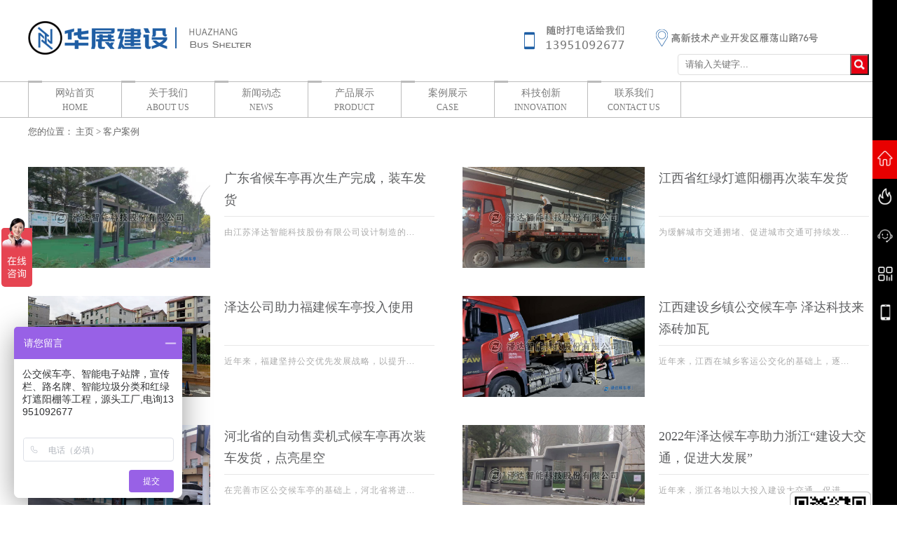

--- FILE ---
content_type: text/html; charset=utf-8
request_url: http://www.zdhct.com/index.php?m=home&c=Lists&a=index&tid=30&page=2
body_size: 6458
content:
<!DOCTYPE html>
<html>
<head>
<meta http-equiv="Content-Type" content="text/html; charset=utf-8" />
<meta http-equiv="X-UA-Compatible" content="IE=edge">
<meta name="viewport" content="width=device-width, initial-scale=1.0, minimum-scale=1.0, maximum-scale=1.0, user-scalable=no" />
<title>客户案例_第2页_江苏华展建设有限公司</title>
<meta name="description" content="" />
<meta name="keywords" content="" />
<link href="" rel="shortcut icon" type="image/x-icon" />
<link href="/skin/css/styles.css" rel="stylesheet" type="text/css" />
<script type="text/javascript" src="/skin/js/jquery.js"></script>
<script type="text/javascript" src="/skin/js/slides.js"></script>
</head>
<body>
<script>
var _hmt = _hmt || [];
(function() {
  var hm = document.createElement("script");
  hm.src = "https://hm.baidu.com/hm.js?4bd9526d52a33029c05337bb11a6f2b1";
  var s = document.getElementsByTagName("script")[0]; 
  s.parentNode.insertBefore(hm, s);
})();
</script>
<div class="indexlogo"><img src="/skin/images/indexlogo.png" /></div>
<div class="clear"></div>
<div class="cen center">
  <div class="fr search_main">
                  <form method="get" action="/index.php?m=home&c=Search&a=lists" onsubmit="return searchForm();">
          <input type="text" class="stxt"  name="keywords" id="infoname"  placeholder="请输入关键字...">
          <button type="submit" class="sbtn"></button>
        <input type="hidden" name="m" value="home" /><input type="hidden" name="c" value="Search" /><input type="hidden" name="a" value="lists" /><input type="hidden" name="method" value="1" />          </form>
                </div>
</div>
<div class="clear"></div>
<div class="indexnav" id="indexnav">
  <ul class="cen dh">
    <li><a class="cur" href="/" target="_blank">网站首页<p>home</p></a></li>
    <li><a href="/index.php?m=home&c=Lists&a=index&tid=1" target="_blank">关于我们<p>about us</p></a></li>
    <li><a href="/index.php?m=home&c=Lists&a=index&tid=7" target="_blank">新闻动态<p>News</p></a>
      <ul>
                <li><a href="/index.php?m=home&c=Lists&a=index&tid=8" target="_blank">新闻中心</a></li>
                <li><a href="/index.php?m=home&c=Lists&a=index&tid=9" target="_blank">行业资讯</a></li>
                <li><a href="/index.php?m=home&c=Lists&a=index&tid=10" target="_blank">视频中心</a></li>
              </ul>
    </li>
    <li><a href="/index.php?m=home&c=Lists&a=index&tid=11" target="_blank">产品展示<p>Product</p></a>
     <ul>
               <li><a href="/index.php?m=home&c=Lists&a=index&tid=12" target="_blank">候车亭系列</a></li>
                <li><a href="/index.php?m=home&c=Lists&a=index&tid=16" target="_blank">智能电子站牌</a></li>
                <li><a href="/index.php?m=home&c=Lists&a=index&tid=36" target="_blank">遮阳挡雨棚系列</a></li>
                <li><a href="/index.php?m=home&c=Lists&a=index&tid=13" target="_blank">宣传栏系列</a></li>
                <li><a href="/index.php?m=home&c=Lists&a=index&tid=14" target="_blank">路名牌系列</a></li>
                <li><a href="/index.php?m=home&c=Lists&a=index&tid=15" target="_blank">垃圾分类亭</a></li>
                <li><a href="/index.php?m=home&c=Lists&a=index&tid=40" target="_blank">移动板房</a></li>
             </ul>
   </li>
   <li><a href="/index.php?m=home&c=Lists&a=index&tid=30" target="_blank">案例展示<p>case</p></a></li>
   <!--<li><a href="/index.php?m=home&c=Lists&a=index&tid=3" target="_blank">荣誉资质<p>honor</p></a></li>-->
   <li><a href="/index.php?m=home&c=Lists&a=index&tid=29" target="_blank">科技创新<p>innovation</p></a></li>
   <li><a href="/index.php?m=home&c=Lists&a=index&tid=34" target="_blank">联系我们<p>Contact us</p></a></li>
 </ul>
</div>
<div class="clear"></div>
<script language="JavaScript" type="text/javascript">
$(function(){  
var navH = $("#indexnav").offset().top;  
$(window).scroll(function(){  
var scroH = $(this).scrollTop();  
if(scroH>=navH){  
$("#indexnav").css({"position":"fixed","top":0,"z-index":9999});
}else if(scroH<navH){  
$("#indexnav").css({"position":"static"});  
}  
})  
})  
</script>
<div class="clear"></div>
<!--<div class="nbanc nbanc1"></div>-->
<div class="cen center map">您的位置： <a href='/' class=''>主页</a> > <a href='/index.php?m=home&c=Lists&a=index&tid=30'>客户案例</a></div>
<div class="clear"></div>

<div class="cen mag center">
  <div class="news_list">
         <dl>
      <dt><a href="/index.php?m=home&c=View&a=index&aid=435" target="_blank"><img src="/uploads/211110/2-2111100Z345N0.jpg" alt="广东省候车亭再次生产完成，装车发货" /></a></dt>
      <dd>
        <h2><a href="/index.php?m=home&c=View&a=index&aid=435" target="_blank">广东省候车亭再次生产完成，装车发货</a></h2>
        <p>由江苏泽达智能科技股份有限公司设计制造的...</p>
      </dd>
    </dl>
        <dl>
      <dt><a href="/index.php?m=home&c=View&a=index&aid=356" target="_blank"><img src="/uploads/200904/2-200Z4164143G2.jpg" alt="江西省红绿灯遮阳棚再次装车发货" /></a></dt>
      <dd>
        <h2><a href="/index.php?m=home&c=View&a=index&aid=356" target="_blank">江西省红绿灯遮阳棚再次装车发货</a></h2>
        <p>为缓解城市交通拥堵、促进城市交通可持续发...</p>
      </dd>
    </dl>
        <dl>
      <dt><a href="/index.php?m=home&c=View&a=index&aid=444" target="_blank"><img src="/uploads/220621/2-2206210U054252.jpg" alt="泽达公司助力福建候车亭投入使用" /></a></dt>
      <dd>
        <h2><a href="/index.php?m=home&c=View&a=index&aid=444" target="_blank">泽达公司助力福建候车亭投入使用</a></h2>
        <p>近年来，福建坚持公交优先发展战略，以提升...</p>
      </dd>
    </dl>
        <dl>
      <dt><a href="/index.php?m=home&c=View&a=index&aid=371" target="_blank"><img src="/uploads/201012/2-2010120TZ2529.jpg" alt="江西建设乡镇公交候车亭 泽达科技来添砖加瓦" /></a></dt>
      <dd>
        <h2><a href="/index.php?m=home&c=View&a=index&aid=371" target="_blank">江西建设乡镇公交候车亭 泽达科技来添砖加瓦</a></h2>
        <p>近年来，江西在城乡客运公交化的基础上，逐...</p>
      </dd>
    </dl>
        <dl>
      <dt><a href="/index.php?m=home&c=View&a=index&aid=420" target="_blank"><img src="/uploads/210714/2-210G40SGU94.jpg" alt="河北省的自动售卖机式候车亭再次装车发货，点亮星空" /></a></dt>
      <dd>
        <h2><a href="/index.php?m=home&c=View&a=index&aid=420" target="_blank">河北省的自动售卖机式候车亭再次装车发货，点亮星空</a></h2>
        <p>在完善市区公交候车亭的基础上，河北省将进...</p>
      </dd>
    </dl>
        <dl>
      <dt><a href="/index.php?m=home&c=View&a=index&aid=437" target="_blank"><img src="/uploads/220309/2-22030910091H47.jpg" alt="2022年泽达候车亭助力浙江“建设大交通，促进大发展”" /></a></dt>
      <dd>
        <h2><a href="/index.php?m=home&c=View&a=index&aid=437" target="_blank">2022年泽达候车亭助力浙江“建设大交通，促进大发展”</a></h2>
        <p>近年来，浙江各地以大投入建设大交通，促进...</p>
      </dd>
    </dl>
        <dl>
      <dt><a href="/index.php?m=home&c=View&a=index&aid=384" target="_blank"><img src="/uploads/201130/2-201130093155247.jpg" alt="江西省红路灯遮阳棚装车发货" /></a></dt>
      <dd>
        <h2><a href="/index.php?m=home&c=View&a=index&aid=384" target="_blank">江西省红路灯遮阳棚装车发货</a></h2>
        <p>为缓解城市交通拥堵、促进城市交通可持续发...</p>
      </dd>
    </dl>
        <dl>
      <dt><a href="/index.php?m=home&c=View&a=index&aid=419" target="_blank"><img src="/uploads/210705/2-210F5143924416.jpg" alt="自动售卖机式的候车亭已安装完成，点亮了河北省夜间的星空" /></a></dt>
      <dd>
        <h2><a href="/index.php?m=home&c=View&a=index&aid=419" target="_blank">自动售卖机式的候车亭已安装完成，点亮了河北省夜间的星空</a></h2>
        <p>在完善市区公交候车亭的基础上，河北省将进...</p>
      </dd>
    </dl>
        <dl>
      <dt><a href="/index.php?m=home&c=View&a=index&aid=204" target="_blank"><img src="/uploads/200506/2-200506132KH37.jpg" alt="安徽省建设候车亭构建现代综合交通运输体系" /></a></dt>
      <dd>
        <h2><a href="/index.php?m=home&c=View&a=index&aid=204" target="_blank">安徽省建设候车亭构建现代综合交通运输体系</a></h2>
        <p>日前安徽省发布了《安徽省国民经济和社会发...</p>
      </dd>
    </dl>
        <dl>
      <dt><a href="/index.php?m=home&c=View&a=index&aid=335" target="_blank"><img src="/uploads/200807/2-200PFJ932326.jpg" alt="泽达候车亭助力北京交通工程" /></a></dt>
      <dd>
        <h2><a href="/index.php?m=home&c=View&a=index&aid=335" target="_blank">泽达候车亭助力北京交通工程</a></h2>
        <p>北京是我们的首都，它在城乡客运公交化的基...</p>
      </dd>
    </dl>
      </div>
  
  <div class="clear"></div>
  <div class="pagess">
    <ul>
       <li><a href="/index.php?m=home&amp;c=Lists&amp;a=index&amp;tid=30" data-ey_fc35fdc="html" data-tmp="1">首页</a></li> <li><a href="/index.php?m=home&amp;c=Lists&amp;a=index&amp;tid=30" data-ey_fc35fdc="html" data-tmp="1">上一页</a></li> <li><a href="/index.php?m=home&amp;c=Lists&amp;a=index&amp;tid=30" data-ey_fc35fdc="html" data-tmp="1">1</a></li><li class="active"><a>2</a></li><li><a href="/index.php?m=home&amp;c=Lists&amp;a=index&amp;tid=30&amp;page=3" data-ey_fc35fdc="html" data-tmp="1">3</a></li><li><a href="/index.php?m=home&amp;c=Lists&amp;a=index&amp;tid=30&amp;page=4" data-ey_fc35fdc="html" data-tmp="1">4</a></li><li><a href="/index.php?m=home&amp;c=Lists&amp;a=index&amp;tid=30&amp;page=5" data-ey_fc35fdc="html" data-tmp="1">5</a></li><li><a href="/index.php?m=home&amp;c=Lists&amp;a=index&amp;tid=30&amp;page=6" data-ey_fc35fdc="html" data-tmp="1">6</a></li><li><a href="/index.php?m=home&amp;c=Lists&amp;a=index&amp;tid=30&amp;page=7" data-ey_fc35fdc="html" data-tmp="1">7</a></li><li><a href="/index.php?m=home&amp;c=Lists&amp;a=index&amp;tid=30&amp;page=8" data-ey_fc35fdc="html" data-tmp="1">8</a></li><li><a href="/index.php?m=home&amp;c=Lists&amp;a=index&amp;tid=30&amp;page=9" data-ey_fc35fdc="html" data-tmp="1">9</a></li><li><a href="/index.php?m=home&amp;c=Lists&amp;a=index&amp;tid=30&amp;page=10" data-ey_fc35fdc="html" data-tmp="1">10</a></li><li><a href="/index.php?m=home&amp;c=Lists&amp;a=index&amp;tid=30&amp;page=11" data-ey_fc35fdc="html" data-tmp="1">11</a></li> <li><a href="/index.php?m=home&amp;c=Lists&amp;a=index&amp;tid=30&amp;page=3" data-ey_fc35fdc="html" data-tmp="1">下一页</a></li> <li><a href="/index.php?m=home&amp;c=Lists&amp;a=index&amp;tid=30&amp;page=14" data-ey_fc35fdc="html" data-tmp="1">末页</a></li>    </ul>
  </div>


  
</div>
<div class="mag"></div>
<div class="clear"></div>
<div class="mag indexfoot">
  <div class="cen center">
    <div class="fl indexfoot_l"><img src="/skin/images/indexflogo.png" alt="" /></div>
    <div class="fl indexfoot_m">
      <dl>
        <dt>关于我们</dt>
                <dd><a href="/index.php?m=home&c=Lists&a=index&tid=2" target="_blank">公司简介</a></dd>
                <dd><a href="/index.php?m=home&c=Lists&a=index&tid=4" target="_blank">制造实力</a></dd>
              </dl>
      <dl>
        <dt>产品展示</dt>
                <dd><a href="/index.php?m=home&c=Lists&a=index&tid=12" target="_blank">候车亭系列</a></dd>
                <dd><a href="/index.php?m=home&c=Lists&a=index&tid=16" target="_blank">智能电子站牌</a></dd>
                <dd><a href="/index.php?m=home&c=Lists&a=index&tid=36" target="_blank">遮阳挡雨棚系列</a></dd>
                <dd><a href="/index.php?m=home&c=Lists&a=index&tid=13" target="_blank">宣传栏系列</a></dd>
                <dd><a href="/index.php?m=home&c=Lists&a=index&tid=14" target="_blank">路名牌系列</a></dd>
                <dd><a href="/index.php?m=home&c=Lists&a=index&tid=15" target="_blank">垃圾分类亭</a></dd>
                <dd><a href="/index.php?m=home&c=Lists&a=index&tid=40" target="_blank">移动板房</a></dd>
              </dl>
      <dl>
        <dt>工程案例</dt>
                <dd><a href="/index.php?m=home&c=View&a=index&aid=485" target="_blank">广东七色花候车亭装车完毕 即将</a></dd>
                <dd><a href="/index.php?m=home&c=View&a=index&aid=484" target="_blank">河南特色站牌生产完成，即将发车</a></dd>
                <dd><a href="/index.php?m=home&c=View&a=index&aid=483" target="_blank">河南校园宣传栏生产完成，正在装</a></dd>
                <dd><a href="/index.php?m=home&c=View&a=index&aid=482" target="_blank">纯白色包围式候车亭即将亮相新疆</a></dd>
                <dd><a href="/index.php?m=home&c=View&a=index&aid=481" target="_blank">包含春天气息的新款候车亭即将亮</a></dd>
                <dd><a href="/index.php?m=home&c=View&a=index&aid=461" target="_blank">贵州省候车亭+果皮箱即将亮相</a></dd>
              </dl>
    </div>
    <div class="fr indexfoot_r">
      <h2>联系我们</h2>
      <ul>
        <li>86004835@qq.com</li>
        <li>13951092677</li>
        <li>高新技术产业开发区雁荡山路76号</li>
      </ul>
    </div>
  </div>
</div>
<div class="clear"></div>
<div class="indexfooter">Copyright 2020 江苏华展建设有限公司 版权所有  All Rights Reserved. 备案号：<a href="https://beian.miit.gov.cn/" rel="nofollow" target="_blank">苏ICP备2024096642号-2</a> 技术支持：<a href="http://www.jsbaiduo.com/" target="_blank">百德网络</a></div>
<div id="wwwRightUser">
    <div class="menuleft">
        <ul>
            <li class="hover" id="openhome" title="首页"><img src="/skin/images/home.png"></li>            
            <li id="openhot" title="热门"><img src="/skin/images/hot.png"></li>            
            <li id="openzixun" title="咨询"><img src="/skin/images/zixun.png"></li>
            <li id="open2wm" title="二维码"><img src="/skin/images/2wm.png"></li>
            <li id="openmob" title="手机版"><img src="/skin/images/mob.png"></li>
            <li class="hidenone" id="closeright" title="关闭"><img src="/skin/images/closeright.png"></li>
        </ul>
    </div>
    
    <!--热门-->
    <div class="contright" id="infohot">
      <div class="btitle">热门推荐</div>
              <div class="userpro">
        <b></b>    
        <span><a href="/index.php?m=home&c=View&a=index&aid=15"><img src="/uploads/200417/2-20041G51504514.jpg"></a></span>    
        <div class="txt">
          <em><a href="/index.php?m=home&c=View&a=index&aid=15">泽达路名牌 LMP001</a>           
          <p style="font-size:12px;color:#999;">浏览 104808次</p></em>    
        </div>
      </div>
              <div class="userpro">
        <b></b>    
        <span><a href="/index.php?m=home&c=View&a=index&aid=14"><img src="/uploads/200418/2-20041Q0404VJ.jpg"></a></span>    
        <div class="txt">
          <em><a href="/index.php?m=home&c=View&a=index&aid=14">泽达宣传栏 XCL001</a>           
          <p style="font-size:12px;color:#999;">浏览 40389次</p></em>    
        </div>
      </div>
              <div class="userpro">
        <b></b>    
        <span><a href="/index.php?m=home&c=View&a=index&aid=13"><img src="/uploads/200414/2-200414095022M7.jpg"></a></span>    
        <div class="txt">
          <em><a href="/index.php?m=home&c=View&a=index&aid=13">泽达候车亭 HCT005</a>           
          <p style="font-size:12px;color:#999;">浏览 134104次</p></em>    
        </div>
      </div>
              <div class="userpro">
        <b></b>    
        <span><a href="/index.php?m=home&c=View&a=index&aid=12"><img src="/uploads/200414/2-200414094955611.jpg"></a></span>    
        <div class="txt">
          <em><a href="/index.php?m=home&c=View&a=index&aid=12">泽达候车亭 HCT004</a>           
          <p style="font-size:12px;color:#999;">浏览 133187次</p></em>    
        </div>
      </div>
              <div class="userpro">
        <b></b>    
        <span><a href="/index.php?m=home&c=View&a=index&aid=11"><img src="/uploads/200414/2-2004140949253G.jpg"></a></span>    
        <div class="txt">
          <em><a href="/index.php?m=home&c=View&a=index&aid=11">泽达候车亭 HCT003</a>           
          <p style="font-size:12px;color:#999;">浏览 121407次</p></em>    
        </div>
      </div>
              <div class="userpro">
        <b></b>    
        <span><a href="/index.php?m=home&c=View&a=index&aid=10"><img src="/uploads/200414/2-200414094Z4196.jpg"></a></span>    
        <div class="txt">
          <em><a href="/index.php?m=home&c=View&a=index&aid=10">泽达候车亭 HCT002</a>           
          <p style="font-size:12px;color:#999;">浏览 130865次</p></em>    
        </div>
      </div>
       

    </div>
    
    
    <!--咨询-->
    <div class="contright" id="infozixun">
        <div class="btitle">公共车亭项目部</div>
      
        <!--<div id="div_11" class="usercard">
      <b></b>
      <span><img src="/skin/images/ewm1.jpg"></span>
      <div class="username">
        <em>曹经理</em><i>区域经理</i>
        <cite>手机：13951599030</cite>
        <cite>邮箱：529012605@qq.com</cite>
        <cite>湖南、湖北、天津、甘肃、宁夏、青海、广西。</cite>
      </div>
     </div>-->
    
     <div id="div_11" class="usercard">
      <b></b>
      <span><img src="/skin/images/ewm2.jpg"></span>
      <div class="username">
        <em>施经理</em><i>区域经理</i>
        <cite>手机：18251513889</cite>
        <cite>邮箱：3216154868@qq.com</cite>
        <!--<cite>区域：安徽、北京、黑龙江、吉林、辽宁、广东、西藏、海南。</cite>-->
      </div>
     </div>
    
     <div id="div_11" class="usercard">
      <b></b>
      <span><img src="/skin/images/ewm3.jpg"></span>
      <div class="username">
        <em>施经理</em><i>区域经理</i>
        <cite>手机：18851521889</cite>
        <cite>邮箱：3295316049@qq.com</cite>
        <!--<cite>区域：浙江、河南、福建、江西、重庆、陕西、新疆、内蒙。</cite>-->
      </div>
     </div>
    
    <div id="div_11" class="usercard">
      <b></b>
      <span><img src="/skin/images/ewm4.jpg"></span>
      <div class="username">
        <em>王经理</em><i>区域经理</i>
        <cite>手机：18068947275</cite>
        <cite>邮箱：571177172@qq.com</cite>
        <!--<cite>区域：江苏、山东、山西、河北、上海、云南、贵州、四川。</cite>-->
      </div>
     </div>


    </div>
    <!--二维码-->
    <div class="contright" id="info2wm">
        <div class="btitle">公司二维码</div>
        <div class="wei2ma">
            <b></b>
            <span><img src="/skin/images/ggh.jpg"></span>
            <div class="txt"><em><a href="##">微信扫一扫<br>华展建设</a></em></div>
        </div>
        <div class="wei2ma">
            <b></b>
            <span><img src="/skin/images/ggh.jpg"></span>
            <div class="txt"><em><a href="##">微信扫一扫<br>华展建设</a></em></div>
        </div>
        <div class="wei2ma">
            <b></b>
            <span><img src="/skin/images/ggh.jpg"></span>
            <div class="txt"><em><a href="##">微信扫一扫<br>华展建设</a></em></div>
        </div>
    </div>
 
    <div class="contright" id="infomob">
        <div class="mobinfo">
            <b></b>
            <span><img src="/skin/images/wapewm.jpg"></span>
            <div class="txt"><em><a href=##>手机扫一扫<br>查看移动网站</a></em></div>
        </div>
    </div>
</div>
<script>
    $(window).load(function () {
        $("#openhome").click(function () {
            $(".menuleft ul li").removeClass("hover");
            window.location.href = '/';
        });
        $("#openhot").click(function () {
            $(".menuleft ul li").removeClass("hover");
            $(this).attr("class", "hover");
            $("#closeright").show(100);
            $("#infozixun").hide(100);
            $("#infozuji").hide(100);
            $("#info2wm").hide(100);
            $("#infomob").hide(100);
            $("#infohot").show(300);
            getgoodslist();
        });
        $("#openzuji").click(function () {
            $(".menuleft ul li").removeClass("hover");
            $(this).attr("class", "hover");
            $("#closeright").show(100);
            $("#infozixun").hide(100);
            $("#info2wm").hide(100);
            $("#infomob").hide(100);
            $("#infohot").hide(100);
            $("#infozuji").show(300);
            gethistorylist();
        });
        $("#openzixun").click(function () {
            $(".menuleft ul li").removeClass("hover");
            $(this).attr("class", "hover");
            $("#closeright").show(100);
            $("#infohot").hide(100);
            $("#infozuji").hide(100);
            $("#info2wm").hide(100);
            $("#infomob").hide(100);
            $("#infozixun").show(300);
        });
        $("#open2wm").click(function () {
            $(".menuleft ul li").removeClass("hover");
            $(this).attr("class", "hover");
            $("#closeright").show(100);
            $("#infozixun").hide(100);
            $("#infohot").hide(100);
            $("#infozuji").hide(100);
            $("#infomob").hide(100);
            $("#info2wm").show(300);
        });
        $("#openmob").click(function () {
            $(".menuleft ul li").removeClass("hover");
            $(this).attr("class", "hover");
            $("#closeright").show(100);
            $("#infozixun").hide(100);
            $("#infohot").hide(100);
            $("#infozuji").hide(100);
            $("#info2wm").hide(100);
            $("#infomob").show(300);
        });
        $("#closeright").click(function () {
            $(".menuleft ul li").removeClass("hover");
            $("#openhome").attr("class", "hover");
            $("#closeright").hide(100);
            $(".contright").hide(100);
        });
    });
</script>
<div style="position:fixed; top:700px; right:30px; z-index:99999999999999999;"><img src="/skin/images/pfewm.png" width="130px" alt="二维码"></div>
</body>
</html>

--- FILE ---
content_type: text/css
request_url: http://www.zdhct.com/skin/css/styles.css
body_size: 13201
content:
@charset "gb2312";
/* CSS Document */

html,body{-webkit-text-size-adjust:none;}
body{ width:100%;font-size:14px; font-family:"宋体"; margin:0;padding:0;color: #666; line-height:24px;}
article,footer, header,nav,section{display:block;}
h1,h2,h3,h4,h5,h6,hr,p,blockquote,dl,dt,dd,ul,ol,li,pre,form,button,input,textarea,th,td{margin:0;padding:0;}
ul,li{list-style:none;margin:0;padding:0}
img{ border:none;}
a{text-decoration:none;color:#666; }
a:hover{text-decoration:none;}
.clear {clear: both; height:0px;}
.fl{ float:left;} .fr{ float:right;}
.fl,.fr{display:inline;}
.cen{margin:0 auto;}
.mag{ margin-top:30px;}
.m20{ margin-top:20px;}
.m15{ margin-top:15px;}
.m40{ margin-top:40px;}
.m120{ margin-top:120px;}
.m10{ margin-top:10px;}
.pad{ padding-top:20px;}
.maf{ margin-left:19px;}
.center{ width:1200px; height:auto;}

.search_main{width: 273px;height:30px;position: relative;margin-top: -39px;border-right: 0;}
.search_main input{ background-color: none;border: none;}
.search_main .stxt{width: 220px;height: 18px;padding: 5px 40px 5px 10px;line-height: 18px;border: 1px solid #dedede;border-radius: 4px;background: #fff;/* box-shadow: 3px 3px 3px rgba(0,0,0,0.12); */}
.search_main .sbtn{width: 27px;height: 30px;text-align: center;color: #fff;display: block;cursor: pointer;position: absolute;top: 0;right: 0;background:url(../images/sous.jpg) center no-repeat;}

.indexlogo{ width:100%; height:auto; text-align:center; padding:30px 0;}
.indexnav{border-bottom:1px solid #bbb;border-top:1px solid #bbb;background: #fff;width: 100%;}
.indexnav .dh{ width:1200px; height:50px;border-left:1px solid #bbb;}
.indexnav .dh li{width:132px;height:50px;float:left;text-align:center;font-size: 14px;border-right:1px solid #bbb;line-height:20px;position:relative;}
.indexnav .dh li p{line-height:20px;text-transform:uppercase;font-size: 12px;}
.indexnav .dh li a{  color:#7b7b7b; display:block; padding-top:6px; height:46px;}
.indexnav .dh li:before {content: '';display: block;width: 20px; height: 3px; position: absolute; left: -1px; top: -2px !important; background:#bbb;}
.indexnav .dh li:after{-webkit-transition: width .3s ease-in-out, background-color .3s ease-in-out;

  -moz-transition: width .3s ease-in-out, background-color .3s ease-in-out;

  -ms-transition: width .3s ease-in-out, background-color .3s ease-in-out;

  -o-transition: width .3s ease-in-out, background-color .3s ease-in-out;

  transition: width 4s ease-in-out, background-color 4s ease-in-out;
  content: '';display: none;width: 20px; height: 3px; position: absolute; left: -1px; top: -2px !important; transition: all .4s ease-in-out 0s;
}
.indexnav .dh li:hover a{ color:#1f5ea4; font-weight:bold;}
.indexnav .dh li:hover a p{ font-weight:normal; color:#7b7b7b;}

.indexnav .dh li:hover:after{ content: '';display:block;width: 90%; height: 3px; position: absolute; left: -1px; top: -2px !important; background:#1f5ea4;}


.indexnav .dh li:hover ul li{display:block; width:100%;}
.indexnav .dh li ul li{width:100%; height:40px; line-height:40px;  background:#f7f7f7; position:relative;  z-index:9999; left:0px; top:0px; display:none; text-align:center; border-bottom:1px solid #FFF; border-right:none;}
.indexnav .dh li ul li:before{ display:none !important;}
.indexnav .dh li ul li a{ color:#666 !important; font-size:14px; line-height:40px; font-weight:normal !important; }
.indexnav .dh li ul li a:hover{ color:#333; background:#e7e7e7;}
.indexnav .dh li .cur{ background:#;}
.indexnav .dh li ul li a:hover:after{ display:none !important;}

.banner{width:100%; height:700px; overflow:hidden;}
.bannerc{width:100%; height:700px; margin:0px auto;}

.bannerc #full-screen-slider { width:100%; height:700px; text-align:left;position:relative;}
.bannerc #slides { display:block; width:100%; height:700px; list-style:none; padding:0; margin:0; position:relative;}
.bannerc #slides li { display:block; width:100%; height:700px; list-style:none; padding:0; margin:0; position:absolute;}
.bannerc #slides li a { display:block; width:100%; height:700px; text-indent:-9999px}
.bannerc #pagination { display:block; list-style:none; position:absolute; left:28%; top:670px; z-index:9900;  padding:0px; margin:0; cursor:pointer;}
.bannerc #pagination li { display:block; list-style:none; width:10px; height:10px; float:left; margin-left:8px; border-radius:50%; background:#afafaf; }
.bannerc #pagination li a { display:block; width:100%; height:100%; padding:0; margin:0;  text-indent:-9999px;}
.bannerc #pagination li.current {background:#1f5ea4;}

.indexabout{ width:1260px;}
.indexabout li{ float:left; width:357px; margin-right:50px;}
.indexabout li h2{ border-bottom:1px solid #dedede; padding-bottom:10px; font-size:18px; margin-bottom:20px;}
.indexabout li h2 span{ font-size:14px; font-weight:normal; text-transform:uppercase; color:#CCC; margin-left:15px;}
.indexabout li img{ margin-bottom:20px; vertical-align:middle;}
.indexabout li p{ margin-bottom:20px;}
.indexabout li a{ /*background:url(../images/indexjt.png) right no-repeat;*/ display:block; text-align:right; padding-right:10px; color:#000; text-transform:uppercase; font-size:12px;}
.indexabout li a:hover{ color:#1f5ea4;}
.indexabout1 dt{float:left;width: 530px;}
.indexabout1 dd{float:right;width: 540px;}
.indexabout1 p{ margin-top:20px;}

.indexprodc{ padding:60px 0; background:#f5f5f5; border-top:1px solid #bbb; border-bottom:1px solid #bbb; overflow:hidden;}
.indexprodc h2{  padding-bottom:10px; font-size:20px; margin-bottom:20px;}
.indexprodc h2 span{ font-size:14px; font-weight:normal; text-transform:uppercase; color:#8f8f8f; margin-left:15px;}
.indexprodc dt{ float:left; overflow:hidden;}
.indexprodc dd{ float:right; overflow:hidden;}
.indexprodc dl img{width:590px;height:230px;transition: all 0.36s ease;}
.indexprodc img:hover{  transform: scale(1.2)}
.indexprodc ul{ width:1260px;}
.indexprodc li{ float:left; width:285px; height:230px;  margin-right:20px; margin-top:20px; margin-bottom:20px; overflow:hidden;}
.indexprodc li img{ width:285px; height:230px; transition: all 0.36s ease;}
.indexprodc li:hover img{  transform: scale(1.2)}

.indexcase h2{  padding-bottom:10px; font-size:20px; margin-bottom:20px;}
.indexcase h2 span{ font-size:14px; font-weight:normal; text-transform:uppercase; color:#8f8f8f; margin-left:15px;}
.indexcase ul{ width:1250px;}
.indexcase li{ float:left; width:280px; margin-right:22px; margin-top:22px; border:1px solid #1f5ea4; padding-bottom:10px;}
.indexcase li img{ width:280px; height:146px;}
.indexcase li p{line-height:30px;text-indent: 20px;margin-top:5px;}
.indexcase li p a{ color:#000;}
.indexcase li span{/* text-indent:30px; */display:block;padding: 0px 20px;}
.indexcase li a:hover{ color:#F00;}

.casemore{ margin:30px auto 0; border:1px solid #1f5ea4; width:240px; height:46px; line-height:46px; text-align:center; border-radius:10px; }
.casemore a{ color:#1f5ea4; font-size:16px; display:block;}
.casemore a:hover{ color:#fff;}
.casemore:hover{ background:#1f5ea4;}

.indexnews h2{  padding-bottom:10px; font-size:20px; margin-bottom:20px;}
.indexnews h2 span{ font-size:14px; font-weight:normal; text-transform:uppercase; color:#8f8f8f; margin-left:15px;}
.indexnews ul{ width:1260px;}
.indexnews li{float:left;width: 357px;margin-right:60px; border:1px solid #1f5ea4;padding-bottom:20px; position:relative;}
.indexnews li img{ width: 357px; height:184px;}
.indexnews li h3{ font-size:16px; color:#000; font-weight:normal; /*background:url(../images/indexjt.png) right no-repeat;*/ margin:0 10px; line-height:40px;}
.indexnews li h3 a{ color:#000;}
.indexnews li p{ font-size:13px; margin:0 10px; line-height:22px; text-indent:2em;}
.indexnews li dl{ width:60px; position:absolute; z-index:99; top:-20px; left:20px;}
.indexnews li dl dt{ height:40px; line-height:40px; text-align:center; background:#1f5ea4; color:#FFF; font-size:26px;}
.indexnews li dl dd{ background:#FFF; line-height:30px; height:30px; color:#999; text-align:center;}

.indexfoot{ width:100%; background:#2c2c2c; padding:40px 0; overflow:hidden;}
.indexfoot_l{ width:200px; margin-top:20px;}
.indexfoot_m{}
.indexfoot_m dl{ float:left; margin-left:100px;}
.indexfoot_m dl dt{ width:70px; color:#FFF; font-size:16px; font-weight:bold; border-bottom:2px solid #9f0716; margin-bottom:10px; padding-bottom:8px;}
.indexfoot_m dl dd{ line-height:40px; line-height:30px;}
.indexfoot_m dl dd a{ color:#bbb;}

.indexfoot_r{}
.indexfoot_r h2{ width:70px; color:#FFF; font-size:16px; font-weight:bold; border-bottom:2px solid #9f0716; margin-bottom:10px; padding-bottom:8px;}
.indexfoot_r li{ color:#bbb; text-indent:30px; line-height:40px;}
.indexfoot_r li:nth-child(1){ background:url(../images/indexf1.png) left no-repeat;}
.indexfoot_r li:nth-child(2){ background:url(../images/indexf2.png) left no-repeat;}
.indexfoot_r li:nth-child(3){ background:url(../images/indexf3.png) left no-repeat;}
.indexfooter{ border-top:1px solid #ccc; background:#2c2c2c; line-height:60px; text-align:center; color:#bbb;}
.indexfooter a{ color:#bbb;}

/*.top{ width:100%; height:110px; overflow:hidden;  min-width:1200px;}
.logo{ width:415px; height:110px; background:url(../images/logo.jpg) center no-repeat;}

.search{position:relative;width:392px;height:70px;overflow:hidden; margin-top:20px; font-size:13px; color:#888;}
.form { height:32px;}
.form .searchkey { border: 0; float:left; width:270px;height:20px; padding:10px; line-height:20px;background:transparent;color:#666; border:2px solid #8e8e8e; margin-bottom:6px; border-right:none;}
.searchbtn {border: 0;float: left;width:100px;height:44px; background:#1f5ea4;cursor:pointer; color:#FFF; font-size:18px;}
.search a{ color:#888; margin:0 4px;}
.search a:hover{ color:#1f5ea4;}

.navs{ width:100%; height:60px; background:#090810;  min-width:1200px;}
.navs ul{width:1200px; margin:0 auto;}
.navs li{ float:left;  width:auto;  line-height:60px;}
.navs li:last-child{ float:right; }
.navs li:last-child a{font-size:12px; color: #ccc;}
.navs li a{ color:#FFF; padding:0 20px; display:block; font-size:16px;}
.navs li img{ vertical-align:middle; margin-right:5px;}
.cnavs .cur{ background-color:#1f5ea4; }
.navs li:hover{ background:#1f5ea4;}

.banner{width:100%; height:780px; overflow:hidden;  min-width:1200px;}
.bannerc{width:100%; height:780px; margin:0px auto;  min-width:1200px;}

.bannerc #full-screen-slider { width:100%; height:780px; text-align:left;position:relative;  min-width:1200px;}
.bannerc #slides { display:block; width:100%; height:780px; list-style:none; padding:0; margin:0; position:relative;  min-width:1200px;}
.bannerc #slides li { display:block; width:100%; height:780px; list-style:none; padding:0; margin:0; position:absolute;  min-width:1200px;}
.bannerc #slides li a { display:block; width:100%; height:780px; text-indent:-9999px}
.bannerc #pagination { display:block; list-style:none; position:absolute; left:28%; top:750px; z-index:9900;  padding:0px; margin:0; cursor:pointer;}
.bannerc #pagination li { display:block; list-style:none; width:10px; height:10px; float:left; margin-left:8px; border-radius:50%; background:#afafaf; }
.bannerc #pagination li a { display:block; width:100%; height:100%; padding:0; margin:0;  text-indent:-9999px;}
.bannerc #pagination li.current {background:#1f5ea4;}*/

.about{ background:url(../images/bg.png) center no-repeat; height:620px; overflow:hidden;  min-width:1200px;}
.tits{ font-size:32px; line-height:50px; color:#111; text-transform:uppercase;}
.tits h2{font-size:26px;line-height:30px; background:url(../images/v.jpg) right no-repeat; width:135px;}
.about .info {line-height:30px;margin:10px 0;display:inline-block; color:#1e1e1e; font-size:18px;transition:all .3s ease-in-out;}
.about .info b{color:#1f5ea4;}

.tit{}
.tit dt{ float:left; font-size:32px; line-height:33px; color:#111; text-transform:uppercase;}
.tit dt p{ float:left;}
.tit dt h2{ float:left; font-size:26px;line-height:30px; margin-left:30px;}
.tit dt h2 img{ margin-left:10px;}
.tit dd{ float:right;}
.tit dd a{line-height:30px; padding:0 20px; display:inline-block; color:#666; font-size:14px; border-radius:3px; transition:all .3s ease-in-out;}
.tit dd a:hover{background:#1f5ea4; color:#fff;}

.prodc{ margin-top:20px;}
.prodc ul li{float:left; margin-right:12px;}
.prodc ul li a{display:block; position:relative;}
.prodc ul li.big{margin-bottom:12px;}
.prodc ul li.midde{margin-bottom:12px;}
.prodc ul li.big,.prodc ul li.big img{width:584px; height:240px;}
.prodc ul li.midde,.prodc ul li.midde img{width:386px; height:284px;}
.prodc li .cover{position:absolute; left:0; top:50%; right:0; height:80px; margin-top:-70px; background:rgba(0,0,0,.7); padding:30px; display:none;}
.prodc li:hover .cover{display:block;}
.prodc li .cover h2{font-size:30px; font-weight:normal; color:#f1f1f1; height:40px; line-height:40px; overflow:hidden; word-break:break-all;display:-webkit-box;-webkit-line-clamp:1;-webkit-box-orient:vertical;}
.prodc li .cover p{height:40px; font-size:12px; color:#b1b1b1; line-height:20px; overflow:hidden;word-break:break-all;display:-webkit-box;-webkit-line-clamp:2;-webkit-box-orient:vertical;}
.prodc li.midde .cover h2{font-size:20px;}

.lunbo{ float:left; width:650px; margin-top:20px;}
#container{width: 100%; height: 338px; overflow: hidden;}
.sections,.section{height: 100%;}
#container,.sections{position: relative;}
.section{background-color: #000; background-size: cover; background-position: 50% 50%; text-align: center; color: white;}
.section img{ width:650px; height:338px;}

.pages li{list-style-type: none; width: 10px; height: 10px; border-radius: 10px; background-color: white;}
.pages li:hover{box-shadow: 0 0 5px 2px white;}
.pages li.active{background-color: orange; box-shadow: 0 0 5px 2px orange;}
.pages{position: absolute; z-index: 999;}
.pages.horizontal{left: 50%; transform: translateX(-50%); bottom:15px;}
.pages.horizontal li{display: inline-block; margin-right: 10px;}
.pages.horizontal li:last-child{margin-right: 0;}
.pages.vertical{right: 5px; top: 50%; transform: translateY(-50%);}
.pages.vertical li{margin-bottom:10px;}
.pages.vertical li:last-child{margin-bottom: 0;}

.case{float:right;width: 530px;margin-top:20px;}
.case dl{ height:121px; overflow:hidden;}
.case dt{ float:left; width:183px;}
.case dt img{ width:183px; height:135px; width:100%; height:100%;}
.case dd{float:right;width: 327px;}
.case dd p{ border-bottom: 1px solid #e7e7e7; height:30px; font-size:18px; margin-bottom:10px;}
.case dd p a{ color: #5d5e60;}
.case dd span{ color: #aaa; font-size: 12px; margin-right: 15px;letter-spacing: 1px; line-height: 25px;}
.case a:hover{ color:#1f5ea4;}

.indfoot-all{width:1200px;margin-bottom:20px; overflow:hidden;}
.indfoot-title{float:left;width:33.33333%;}
.indfoot-title .name{float:left; font-size:22px; line-height:30px; color:#111;}
.indfoot-title .name b{color:#111; font-size:18px; padding-left:10px; line-height:30px;}
.indfoot-title .name span{color:#e80000; font-size:30px; padding-left:10px; line-height:30px;}

.ind-footss{width:1200px;}
.ind-footss ul li{float:left; margin-right:30px;position:relative;}
.ind-footss ul li a{display:block; }
.ind-footss ul li.midde{margin-bottom:12px;}
.ind-footss ul li.midde,.ind-footss ul li.midde img{ width:370px; height:240px;}
.ind-footss li .cover{position:absolute;left:0; top:0; right:0; line-height:240px;height:240px; color:#fff;background:rgba(0,0,0,.1);display:block;text-align:center;font-size:80px; vertical-align:middle;}
.ind-footss li .cover img{ vertical-align:middle; margin-top:62px;}
.ind-footss li .cover:hover{background:rgba(0,0,0,.6);}

.foot{ background: #000; padding: 20px 0; height:auto;  min-width:1200px;}
.ewm{ background:url(../images/ewm.jpg) right top no-repeat;}
.f_nav{ margin-bottom:10px; color:#ccc;}
.f_nav a{ margin:0 10px; color:#ccc; }
.f_nav a:hover{ text-decoration:underline; color:#FFF;}
.foot p{ margin-left:10px; font-size:13px; color:#FFF;}
.foot p a{color:#FFF;}

.links { color:#FFF; background:#000; line-height:40px; width:100%; min-width:1200px; border-top:1px solid #333;  min-width:1200px;}
.links a{ color:#FFF; margin:0 8px;}

.bgcolor{ background: #efefef; overflow:hidden;}
.nbanc{ width:100%; height:520px;}
.nbanc1{ background:url(../images/nbanc01.jpg) center no-repeat;}

.map{ line-height:40px; font-size:13px;}
.map a:hover{ color:#1f5ea4;}

.left{ width:890px; padding:20px; background:#FFF; line-height: 40px;}
.left h1{font-size:18px; font-weight:bold; color:#222; text-align:center; line-height:32px;}
.left .data{text-align:center; margin:10px 0 20px 0;}
.left .data span{color:#888; margin:0 10px;}

.right{ width:260px;  background:#FFF; padding-bottom:20px;}
.right .tit{padding:16px 0; text-align:center; color:#333; font-size:14px; background:#fff; border-top:4px solid #1f5ea4; border-bottom:1px dashed #e0e0e0;}
.right dl{ margin:10px; overflow:hidden;  border-bottom:1px dashed #e0e0e0; padding-bottom:10px;}
.right dl h2{ line-height: 20px; margin-bottom:5px;}
.right dl h2 a{font-size:14px; overflow:hidden; color:#333;}
.right dl h2 a:hover{ color:#1f5ea4;}
.right dl dt{ float:left; width:80px; height:50px;}
.right dl dt img{  width:90px; height:50px;}
.right dl dd{ float:right; width:140px;}
.right dl dd p{ color:#aaa; font-size:12px; letter-spacing: 1px; line-height:25px;}
.right .sjc{ margin:10px; text-align:center; margin-bottom:20px;}
.right .sjc span{ background:#eaecef; margin-right:10px; font-size:12px; color:#999;}
.right .sjc .tb1{ background:url(../images/tb1.jpg) #eaecef 5px center no-repeat;  padding:2px 5px 2px 20px;}
.right .sjc .tb2{ background:url(../images/tb2.jpg) #eaecef 8px center no-repeat;  padding:2px 5px 2px 20px;}

.fenlei{margin-top: 10px; text-align:center; border-bottom: 1px #e7e7e7 solid; height:70px;}
.fenlei a{display:inline-block; padding:10px 30px; _background:#fff; background:rgba(255,255,255,.8); color:#333; font-size:16px; margin:0 10px; border: 1px solid #c5c5c5; /*border-radius:4px;*/ transition:all .3s ease-in-out;}
.fenlei a.cur, .fenlei a:hover{background:#1f5ea4; color:#fff; border:1px solid #1f5ea4;}

.news_list{ width:1240px;}
.news_list dl{ float:left; width:580px; margin-right:40px; margin-bottom:40px; overflow:hidden;}
.news_list dl dt{ float:left; width:260px; height:144px;}
.news_list dl dt img{  width:260px; height:144px;}
.news_list dl dd{ float:right; width:300px;}
.news_list dl dd h2{ font-weight:normal; line-height: 30px; border-bottom: 1px solid #e7e7e7; height:70px;}
.news_list dl dd h2 a{font-size:18px; height:18px;overflow:hidden; color:#5d5e60;}
.news_list dl dd h2 a:hover{ color:#1f5ea4;}
.news_list dl dd p{ color:#aaa; font-size:12px; letter-spacing: 1px; line-height:25px; margin-top:10px;}

.prodc_l{ width:210px; overflow:hidden;}
.prodc_l .name{ background:#1f5ea4; height:70px; width:100%; text-align:center; color:#FFF; overflow:hidden;}
.prodc_l .name h2{ margin-top:8px;letter-spacing:2px; font-size:16px; line-height:30px;}
.prodc_l .name p{ font-size:14px; line-height:30px; font-weight:bold;}
.prodc_l dl{ border:1px solid #dedede; border-top:none;  background:#FFF;  padding-bottom:5px;}
.prodc_l dt{ line-height:36px; font-size:16px; font-weight:bold; background: #f4f0f1; text-indent:15px; margin-top:5px;}
.prodc_l dt:first-child{ margin-top:0px;}
.prodc_l dt a:hover{ background:#1f5ea4; color:#fff;}
.prodc_l a{ color:#000; display:block; }
.prodc_l dd{ line-height:36px; border-bottom:1px dashed #dedede; margin:0 10px; background:url(../images/ys.png) left no-repeat; text-indent:10px;}
.prodc_l dd a:hover{  color:#1f5ea4;}

.prodc_l ul{ border:1px solid #dedede; border-top:none;  background:#FFF;}
.prodc_l ul li{ margin:10px;}
.prodc_l ul li img{ width:100%;}
.prodc_l ul li p{ line-height:40px; text-align:center;}
.prodc_l li a:hover{  color:#1f5ea4;}

.prodc_r{ width:955px; background:#FFF; padding:10px; overflow:hidden;}
.prodc_list{width:990px;}
.prodc_list li{ float:left; width:310px; margin-right:10px; margin-bottom: 15px; border: 1px solid #ddd;}
.prodc_list li .pis{ width:310px; overflow:hidden;}
.prodc_list li img{ width:310px; max-height:228px; transition: all 0.36s ease; height:228px; }
.prodc_list li:hover img{  transform: scale(1.2)}
.prodc_list li .info{background:#fff; padding:10px 10px 0 10px;}
.prodc_list li .info .name{font-size:18px; color:#333; line-height:30px; height:30px; overflow:hidden; position:relative;}
.prodc_list li .info .name a{color:#333;}
.prodc_list li .info .name a:hover{ color:#1f5ea4;}
.prodc_list li .info .sort{color:#111; font-size:12px; margin-top:10px; overflow:hidden; zoom:1;}
.prodc_list li .info .sort .sc{float:right; color:#666;}
.prodc_list li .info .sort span{background:#1f5ea4; color:#fff; padding:2px 8px; float: left;}
.prodc_list li .info .sort i{margin:0 5px;}
.prodc_list li .info .sort em{text-decoration:none;  font-style:normal;}
.prodc_list li .info .author{line-height:40px; height:40px; overflow:hidden; color:#111; margin:15px 0;}
.prodc_list li .info .author span{float:right; color:#666;}
.prodc_list li .info .spots{float:right; height:40px; overflow:hidden; text-align:right; font-size:12px;}
.prodc_list li .info .spots span{margin-left:30px; color:#a7a7a7;}
.prodc_list li .info .spots span{ background:#FFF;}

.prodc-tit{border-bottom:3px solid #1f5ea4; height:50px; overflow:hidden;  padding:20px; background:#fff; box-shadow: 0 2px 2px #e0e0e0; margin-bottom:10px;}
.prodc-tit h1{font-size:20px; font-weight:500; color:#666; padding-left:20px; height:30px; margin:10px 0; line-height:30px; border-left:3px solid #1f5ea4; float:left;}
.prodc-tit em{ font-style:normal;}

.prodc_artid{ padding:20px;}
.cpxx {float:left;width:930px;overflow:hidden; padding-bottom:10px; margin:auto; border-bottom:#e7e7e7 1px solid; margin-bottom:15px;}
.cpxx  li{float:left;width: 465px;height:30px;line-height:30px;overflow:hidden;}
.cpxx  li em{float:left;width:80px;font-size:14px;color:#414141;text-align:right;font-family: 宋体; font-style:normal;}
.cpxx  li b{float:right;width: 384px;font-size:12px;color:#ff9000;text-align:left;}

.info{ text-align:center;}

.cpxq_1{width: 955px;background:url(../images/prxqy3.jpg) no-repeat;height:434px;background-color:#eff2f9;}
.cpxq_n{ padding:30px 10px 10px 270px; font-size:16px;}
.cpxq_red{color:#F00;}

.pos{ position:relative;}
.zeda1{margin:auto;width:1180px;margin-top:30px;}
.zeda1 .zdleft{float:left;width:520px;}
.zeda1 .zdright{float:right;width:580px;height:1050px;border:2px #e80000 solid;}
.zeda1 .zdright p{float:left;position:absolute;right:0;margin-top:-2px;padding-right:30px;}

.about_da{margin-bottom:60px;}
.about_da .name{float:left;width:200px;font-size:44px; line-height:50px; color:#111;font-weight:800;}
.about_da b{float:left;width:100%;color:#111; font-size:26px;line-height:50px;}
.about_da span{color:#e80000; font-size:32px; padding-left:10px; line-height:30px;}
.about_da .info {float:left;line-height:40px;margin:40px 0;display:inline-block; color:#1e1e1e; font-size:18px;transition:all .3s ease-in-out; text-align:left;}
.about_da .info strong{color:#e80000;}

.zeda1 #sixsys{float:left;position:absolute;right:0;margin-top:640px;padding-right:30px;z-index:9;}
.zeda1 #sixsys img{ width:1150px;}

#ab-all{margin:auto;width:1180px;height:10px;text-align:right;color:#e80000;font-size:33px;}

.zeda1{margin:auto;width:1180px;margin-top:30px;}
.zeda1 .zdleft{float:left;width:520px;}
.zeda1 .zdright{float:right;width:580px;height:1050px;border:2px #e80000 solid;}
.zeda1 .zdright p{float:left;position:absolute;right:0;margin-top:-2px;padding-right:30px;}

.zeda2{margin:auto;width:1180px;margin-top:60px;}
.zeda2 .zdleft{float:left;width:520px;height:380px;border:2px #e80000 solid;}
.zeda2 .zdleft p{float:left;position:absolute;left:0;margin-top:40px;padding-left:40px;}
.zeda2 .zdleft em{float:left;position:absolute;left:0;margin-top:-22px;z-index:999;color:#e80000;font-size:33px; font-style:normal;}
.zeda2 .zdright{float:right;width:510px;}
.zeda2 .zdright .info {float:left;line-height:40px;margin:80px 0 0 0;display:inline-block; color:#1e1e1e; font-size:18px;transition:all .3s ease-in-out; text-align:left;}


.zeda3{margin:auto;width:1180px;height:540px;margin-top:60px;}
.zeda3 .zdright{float:right;width:520px;height:420px;border:2px #e80000 solid;}
.zeda3 .zdright p{float:left;position:absolute;right:0;margin-top:40px;padding-right:40px;}
.zeda3 .zdright em{float:left;position:absolute;right:610px;margin-top:-22px;z-index:999;color:#e80000;font-size:33px; font-style:normal;}
.zeda3 .zdleft{float:left;width:510px;}
.zeda3 .zdleft .info {float:left;line-height:40px;margin:80px 0 0 0;display:inline-block; color:#1e1e1e; font-size:18px;transition:all .3s ease-in-out; text-align:left;}

.zeda4allinfo{width:100%; height:650px;margin:0;background:#f3f2f1;}
.zeda4{margin:auto;width:1180px;}

.strwzn{width:1180px;}
.strwzn ul li{float:left;margin:20px 0 0 0;width:33.333%;height:540px;overflow:hidden;}
.strwzn ul li div{margin:auto;width:320px;background: #fff;box-shadow: -7px 7px 20px 7px #d0d0d0;}
.strwzn ul li div .img{float:left;width:320px;height:350px;border-bottom:5px #e80000 solid;}
.strwzn ul li div .img img{width:320px;height:350px;}
.strwzn ul li div .infotxt{float:left;width:92%;padding:4%;height:140px;transition:all .3s ease-in-out;}
.strwzn ul li div .infotxt span{float:left;width:100%;font-size:22px; line-height:30px; color:#000;font-weight:800;}
.strwzn ul li div .infotxt cite{float:left;width:100%;color:#464646; font-size:15px; line-height:25px; font-style:normal;}
.strwzn ul li div .infotxt em{float:left;width:100%;color:#a4a4a4; font-size:12px; line-height:25px; font-style:normal;}

.yuanjing{margin:auto;width:1180px;color:#1e1e1e; font-size:22px;transition:all .3s ease-in-out;text-align:center;}
.yuanjing strong{color:#e80000;}

.zeda5{margin:auto;width:1180px;margin-top:40px;}
.zeda5 .inff {float:left;width:100%;transition:all .3s ease-in-out;}
.zeda5 .inff span{float:left;width:100%;font-size:30px; line-height:70px; color:#000;text-align:center;}
.zeda5 .inff em{float:left;padding-left:15%;width:70%;color:#a4a4a4; font-size:14px; line-height:30px;text-align:center; font-style:normal;}
.zeda5 .inffbg {float:left;width:100%;height:600px;}

.honor{}
.honor li{ float:left; width:381px; margin-right: 15px; margin-bottom: 20px;}
.honor li .pics{ width:381px; overflow:hidden;}
.honor li img{ width:100%; transition: all 0.36s ease; display: inline;}
.honor li p{ text-align:center; margin-top:20px; color: #333; font-size: 16px;}
.honor li:hover img{  transform: scale(1.2)}

.hxjzl{}
.hxjzl li{ float:left;}
.hxjzl .li1{ width:386px; margin:0 10px 10px 0; padding: 20px 0; height: 120px;}
.hxjzl .li1 b{display:block; text-align:center; font-size:28px; color:#222; font-weight:normal; margin-bottom:10px; line-height:37px;}
.hxjzl .li1 em{display:block; text-align:center; font-size:14px; color:#666; font-style:normal; line-height:24px;}
.bg1{ background:#fff7d4;}
.bg2{ background:#f9d6ff;}
.bg3{ background:#d6fffa;}
.bg4{ background:#ffffd6;}
.bg5{ background:#d6eaff;}
.bg6{ background:#eaffd6;}
.bg7{ background:#ffefd6;}
.bg8{ background:#d6f0ff;}
.bg9{ background:#d6ffee;}
.bg10{ background:#ffd6fa;}
.bg11{ background:#ffd6e8;}
.bg12{ background:#ffe4d6;}
.hxjzl .li2{ width:100%; height:483px; margin-bottom:10px;}
.hxjzl .li2 img{ border-radius:8px;}
.hxjzl .li3{ width:386px; margin:0 10px 10px 0; padding: 20px 0; height: 120px; text-align:center;}
.hxjzl .li3 span{display:block; text-align:center; font-size:20px; color:#333; font-style:normal; line-height:120px;}
.hxjzl .li4{ width:386px; margin:0 10px 10px 0; text-align:center;}

.hxjzltu li{float:left;width: 385px;margin-right: 11px;margin-bottom: 1px; overflow:hidden;}
.hxjzltu li img{ width:100%;}

.jytd{width: 1040px;}
.jytd li{ margin-bottom:100px; position:relative;}
.jytd .li1 .item_index{display: block; font-family: 'Times New Roman', Times, serif; font-size: 48px; color: rgba(0, 0, 0, .1); position: absolute; left: 0; transition: all 0.6s cubic-bezier(0.215, 0.61, 0.355, 1) 0s; top: 0;}
.jytd .li1 .title{font-size: 18px; float: left; width: auto; margin-right: 12px;}
.jytd .li1 .ellipsis{text-overflow: ellipsis; overflow: hidden; white-space: nowrap; display: block; line-height:30px;}
.jytd .li1 .item_des{width: 560px; margin-top: 20px; transition: all 0.6s cubic-bezier(0.215, 0.61, 0.355, 1) 0s;}
.jytd .li1 .subtitle{transition: all 0.36s ease; color: #777; font-size: 14px; line-height:35px;}
.jytd .li1 .description {color: #868585;     height: 90px; line-height: 22px; transition: all 0.36s ease;}
.jytd .li1 .item_img { float: right; width:240px; height:180px; overflow:hidden;}
.jytd .li1 .item_img img{ width:240px; height:180px; transition: all 0.36s ease; }
.jytd .li1 .item_box { height: 180px; display: block;}
.jytd .li1 .item_wrapper {width: calc(100% - 340px);}
.jytd .li1 .item_wrapper {float: right; padding: 20px; width: calc(100% - 390px); box-sizing: border-box;}
.jytd .li1 .item_box:before{content: ''; position: absolute; width: 1px; height: 70px; background-color: rgba(0, 0, 0, .1); left: 26px; top: 82px; transition: all 0.6s cubic-bezier(0.215, 0.61, 0.355, 1) 0s;}

.jytd .li2 .item_index{display:block; font-family: 'Times New Roman', Times, serif; font-size: 48px; color: rgba(0, 0, 0, .1); position:absolute; right:0; transition:all 0.6s cubic-bezier(0.215, 0.61, 0.355, 1) 0s; top:0;}
.jytd .li2 .title{font-size: 18px; float: left; width: auto; margin-right: 12px;}
.jytd .li2 .ellipsis{text-overflow: ellipsis; overflow: hidden; white-space: nowrap; display: block; line-height:30px;}
.jytd .li2 .item_des{width: 560px; margin-top: 20px; transition: all 0.6s cubic-bezier(0.215, 0.61, 0.355, 1) 0s;}
.jytd .li2 .subtitle{transition: all 0.36s ease; color: #777; font-size: 14px; line-height:35px;}
.jytd .li2 .description {color: #868585;     height: 90px; line-height: 22px; transition: all 0.36s ease;}
.jytd .li2 .item_img { float:left; width:240px; height:180px; overflow:hidden;}
.jytd .li2 .item_img img{ width:240px; height:180px; transition: all 0.36s ease; }
.jytd .li2 .item_box { height: 180px; display: block;}
.jytd .li2 .item_wrapper {width: calc(100% - 340px);}
.jytd .li2 .item_wrapper {float: right; padding: 20px; width: calc(100% - 390px); box-sizing: border-box;}
.jytd .li2 .item_box:before{content: ''; position: absolute; width: 1px; height: 70px; background-color: rgba(0, 0, 0, .1); right: 26px; top: 82px; transition: all 0.6s cubic-bezier(0.215, 0.61, 0.355, 1) 0s;}

.jytd li:hover img{  transform: scale(1.2)}
.jytd li:hover .title{ color:#1f5ea4 !important;}
.jytd li:hover .description { margin-top:-10px;}
.jytd li:hover .item_index{  color:#1f5ea4 !important; font-size: 40px;}

#keJi-001{margin:auto;width:100%;height:700px;margin-top:50px;overflow:hidden;}
.keJi-title{float:right;width:40%;margin-bottom:80px;text-align:right;}
.keJi-title .name{float:left;width:100%;font-size:50px; line-height:50px; color:#111;font-weight:800;}
.keJi-title b{float:left;width:453px;color:#111; font-size:26px;line-height:50px; padding-right:25px;}
.keJi-title span{color:#e80000; font-size:32px; padding-left:10px; line-height:30px;}
.keJi-title .info {float:left;line-height:40px;margin:30px 0;display:inline-block; color:#1e1e1e; font-size:18px;transition:all .3s ease-in-out; text-align:right;}
.keJi-title .info strong{color:#e80000;}
.keJi-title-txt{margin:auto;padding:250px 0 0 0;width:1180px;color:#1e1e1e; font-size:22px;transition:all .3s ease-in-out;text-align:center;     line-height: 40px;}
#keJi-002{margin:auto;width:100%;height:160px;margin-top:30px;overflow:hidden;}

#keJi-003{margin:auto;width:100%;height:700px;margin-top:40px;overflow:hidden;}
.keJi3-title{float:left;width:37%;margin-bottom:60px;text-align:left;}
.keJi3-title .name{float:left;width:100%;font-size:50px; line-height:60px; color:#111;font-weight:800;}
.keJi3-title cite{float:left;width:100%;color:#111; font-size:26px;line-height:50px; font-style:normal;}
.keJi3-title span{color:#e80000; font-size:32px; padding-left:10px; line-height:30px;}
.keJi3-title .info {float:left;border-left:2px #e80000 solid;line-height:35px;margin:20px 0px;padding:0 20px;display:inline-block; color:#1e1e1e; font-size:16px;transition:all .3s ease-in-out; text-align:left;}
.keJi3-title .info strong{color:#e80000;}

#keJi-004{margin:auto;width:100%;height:550px;overflow:hidden;}
.keJi4-title{float:right;width:30%;margin-bottom:60px;text-align:left;}
.keJi4-title .name{float:left;width:100%;font-size:40px; line-height:50px; color:#111;font-weight:800;}
.keJi4-title cite{float:left;width:100%;color:#111; font-size:22px;line-height:50px; font-style:normal;}
.keJi4-title span{color:#e80000; font-size:32px; padding-left:10px; line-height:30px;}
.keJi4-title .info {float:left;border-left:2px #e80000 solid;line-height:35px;margin:40px 0;padding:0 20px;display:inline-block; color:#1e1e1e; font-size:16px;transition:all .3s ease-in-out; text-align:left;}
.keJi4-title .info strong{color:#e80000;}

#keJi-005{margin:auto;width:100%;height:470px;overflow:hidden;}
.keJi5-title{float:left;width:40%;margin-bottom:60px;text-align:left;}
.keJi5-title .name{float:left;width:100%;font-size:30px; line-height:60px; color:#111;font-weight:800;}
.keJi5-title cite{float:left;width:100%;color:#111; font-size:22px;line-height:50px; font-style:normal;}
.keJi5-title span{color:#e80000; font-size:32px; padding-left:10px; line-height:30px;}
.keJi5-title .info {float:left;border-left:2px #e80000 solid;line-height:35px;margin:20px 0px;padding:0 20px;display:inline-block; color:#1e1e1e; font-size:16px;transition:all .3s ease-in-out; text-align:left;}
.keJi5-title .info strong{color:#e80000;}

#keJi-006{margin:auto;width:100%;height:610px;overflow:hidden;}
.keJi6-title{float:right;width:40%;margin-bottom:60px;text-align:left;}
.keJi6-title .name{float:left;width:100%;font-size:40px; line-height:50px; color:#111;font-weight:800;}
.keJi6-title cite{float:left;width:100%;color:#111; font-size:22px;line-height:50px; font-style:normal;}
.keJi6-title span{color:#e80000; font-size:32px; padding-left:10px; line-height:30px;}
.keJi6-title .info {float:left;border-left:2px #e80000 solid;line-height:35px;margin:20px 0;padding:0 20px;display:inline-block; color:#1e1e1e; font-size:16px;transition:all .3s ease-in-out; text-align:left;}
.keJi6-title .info strong{color:#e80000;}
#keJi-006-2{margin:auto;width:100%;height:650px;margin-top: 150px;overflow:hidden;}

#ab-7allinfo{width:100%; height:550px;margin:0;background:#f3f2f1;padding-bottom: 100px;}
#ab-4allinfo{width:100%; height:650px;margin:0;background:#f3f2f1;}
#ab-004{margin:auto;width:1180px;}

#keJi-007{margin:auto;width:100%;height:250px;padding-top: 50px;overflow:hidden;}
.keJi7-title{float:left;width:40%;margin-bottom:60px;text-align:left;}
.keJi7-title .name{float:left;width:100%;font-size:30px; line-height:60px; color:#111;font-weight:800;}
.keJi7-title cite{float:left;width:100%;color:#111; font-size:22px;line-height:50px; font-style:normal;}
.keJi7-title span{color:#e80000; font-size:32px; padding-left:10px; line-height:30px;}
.keJi7-title .info {float:left;border-left:2px #e80000 solid;line-height:35px;margin:20px 0px;padding:0 20px;display:inline-block; color:#1e1e1e; font-size:16px;transition:all .3s ease-in-out; text-align:left;}
.keJi7-title .info strong{color:#e80000;}

.keJi7-rrr{float:right;width:330px;margin-bottom:60px;text-align:left;}
.keJi7-rrr ul{float:right;width:300px;overflow:hidden;}
.keJi7-rrr ul li{float:left;cursor:pointer;width:100px;height:120px;overflow:hidden;}
.keJi7-rrr ul li b{float: left;margin:40px 20px;width:60px;line-height: 55px;height: 60px;overflow: hidden;font-size: 30px;color: #b4b3af;text-align: center;border: #b4b3af 3px solid;border-radius: 40px;}
.keJi7-rrr ul li b:hover{float: left;margin:40px 20px;width:60px;line-height: 55px;height: 60px;overflow: hidden;font-size: 30px;color: #e80000;text-align: center;border: #e80000 3px solid;border-radius: 40px;}
.keJi7-rrr ul li b.hover{float: left;margin:40px 20px;width:60px;line-height: 55px;height: 60px;overflow: hidden;font-size: 30px;color: #e80000;text-align: center;border: #e80000 3px solid;border-radius: 40px;}
.keJi7-rrr .infos{float:right;text-align:right;line-height:35px;margin:40px 0;padding:0 20px;display:inline-block; color:#1e1e1e; font-size:16px;transition:all .3s ease-in-out;}

.keJi7ic{width:1200px;}
.keJi7ic ul li{float:left; margin-right:30px;}
.keJi7ic ul li:hover{float:left; margin-right:30px;padding:0 0 10px 0;border-bottom: #e80000 2px solid;}
.keJi7ic ul li.hover{float:left; margin-right:30px;padding:0 0 10px 0;border-bottom: #e80000 2px solid;}
.keJi7ic ul li a{display:block; position:relative;}
.keJi7ic ul li.midde{margin-bottom:12px;}
.keJi7ic ul li.midde,.keJi7ic ul li.midde img{width:370px;height:260px;}
.keJi7ic li .cover{position:absolute;left:0; top:0; right:0;height:260px;color:#fff;background:rgba(0,0,0,.6);text-align:center;font-size:80px;display:none;}
.keJi7ic li .cover b{float:left;margin:55px 135px 0 135px;width:80px;line-height: 80px;height: 80px;overflow: hidden;font-size: 50px;color: #fff;text-align: center;border: #fff 5px solid;border-radius: 45px;}
.keJi7ic li .cover h2{float: left;width:370px;font-size:16px;color:#fff; height:40px; line-height:40px; overflow:hidden;}
.keJi7ic li .cover p{float: left;width:370px;font-size:16px; color:#fff; line-height:20px; overflow:hidden;}

.fa{display:inline-block;font:normal normal normal 14px/2 FontAwesome;font-size:inherit;text-rendering:auto;-webkit-font-smoothing:antialiased;-moz-osx-font-smoothing:grayscale}
.fas{display:inline-block;font:normal normal normal 14px/1.7 FontAwesome;font-size:inherit;text-rendering:auto;-webkit-font-smoothing:antialiased;-moz-osx-font-smoothing:grayscale}

.imgcovercat {background: rgba(0,0,0,.8);color: #fff;line-height: 50px;font-size: 14px;height: 50px;position: absolute;padding: 0 20px;display: none;z-index: 1000;overflow: hidden;}
.imgcovercat a {color: #1f5ea4;float: right;display: block;height: 28px;margin-top: 11px;line-height: 28px;padding: 0 10px;border-radius: 3px;background: #fff;font-weight: bold;transition: all .3s ease;font-size: 12px;}
.imgcovercat a:hover {background: #1f5ea4;color: #fff;}

.lxdztxt{width:1180px; margin:0 auto; padding:10px 0;}
.lxdztxt p{font-size:16px; color:#666; line-height:40px;}

.ContactCard{margin:auto; padding:10px 0;width:1180px;overflow:hidden;}
.ContactCard .btitle{float:left;width:1160px;padding:0 0 0 10px;height:40px;line-height:40px;font-size:18px;color:#ff4e00;overflow:hidden;}
.ContactCard .btitle i{padding:0 10px;height:40px;line-height:40px;font-size:12px;color:#5d5d5d;overflow:hidden;font-style: normal;}

.ContactCard .usercard{float:left;cursor:pointer;width:370px;margin:10px;height:280px;overflow:hidden;border:#e7e7e7 1px solid;overflow:hidden;border-radius:5px;background-color:#fff;}
.ContactCard .usercard b{float:left;width:10px;margin:45px 0;height:190px;overflow:hidden;background-color: #1f5ea4;border-top-left-radius:0em;border-top-right-radius:2em;border-bottom-right-radius:2em;border-bottom-left-radius:0em;}
.ContactCard .usercard span{float:left;margin:70px 40px 0px 60px;width:80px;height:80px;overflow:hidden;}
.ContactCard .usercard span img{width:80px;height:80px;}
.ContactCard .usercard .username{float:left;margin:50px 0 0 0;width:160px;overflow:hidden;}
.ContactCard .usercard .username em{font-size:16px;color:#191b21;line-height:45px;font-weight:800; font-style:normal;}
.ContactCard .usercard .username i{font-size:12px;color:#ff4e00;padding:0 10px;line-height:45px;  font-style:normal;}
.ContactCard .usercard .username cite{float:left;font-size:12px;color:#191b21;line-height:20px;  font-style:normal;}

.ContactCard .usercard:hover{float:left;cursor:pointer;width:370px;margin:10px;height:280px;overflow:hidden;border:#e7e7e7 1px solid;overflow:hidden;border-radius:5px;background-color:#1f5ea4;}
.ContactCard .usercard:hover b{float:left;width:10px;margin:45px 0;height:150px;overflow:hidden;background-color:#f00;border-top-left-radius:0em;border-top-right-radius:2em;border-bottom-right-radius:2em;border-bottom-left-radius:0em;}
.ContactCard .usercard:hover span{float:left;margin:70px 40px 0px 60px;width:80px;height:80px;overflow:hidden;}
.ContactCard .usercard:hover span img{width:80px;height:80px;}
.ContactCard .usercard:hover .username{float:left;margin:50px 0 0 0;width:160px;overflow:hidden;}
.ContactCard .usercard:hover .username em{font-size:16px;color:#fff;line-height:45px;font-weight:800;}
.ContactCard .usercard:hover .username i{font-size:12px;color:#ff4e00;padding:0 10px;line-height:45px;}
.ContactCard .usercard:hover .username cite{float:left;font-size:12px;color:#fff;line-height:20px;}

.message {margin: 80px 0 70px 0;}
.message .message-main {background: #fff url(../images/message-bg.jpg) no-repeat scroll center center;min-height: 550px;/*margin-left: -120px;*/}
.message .message-main ul {width: 900px;margin: 0 auto;padding: 60px 0 0 0;overflow: hidden;list-style: none;}
.message .message-main ul li {width: 380px;margin: 0 15px 20px 15px;float: left;position: relative;}
.message .message-main ul li input {padding: 8px 25px 8px 15px;border: #d8d8d9 solid 1px;width: 100%;font-family: "宋体";background-color: #fff;}
.message .message-main ul li i {font-style: normal;position: absolute;right: 0px;top: 12px;color: #ff0000;display: inline-block;width: 12px;text-align: center;}
.message .message-main ul li.li-2 {width: 830px;}
.message .message-main ul li.li-4 {width: 450px;float: right;text-align: right;}
.message .message-main ul li textarea {padding: 5px 25px 5px 15px;border: #d8d8d9 solid 1px;font-family: "宋体";font-size: 14px;width: 100%;height: 180px;color: #666;outline: none;background-color: #fff;}
.message .message-main ul li .btn-submit {background: #ea5404;color: #fff;border: #ca4702 solid 1px;}
.message .message-main ul li .btn-submit:hover {background: #ca4702;}
.message .message-main ul li .btn-submit, .message .message-main ul li .btn-reset {display: inline-block;text-align: center;/*padding: 8px 0;*/width: 206px;height: 37px;border-radius: 3px;cursor: pointer;font-size: 14px;}
.message .message-main ul li .btn-reset {float: right;margin-left: 10px;background: #c2c2c2;color: #545454;border: #c2c2c2 solid 1px;}
.message .message-main ul li .btn-reset:hover {background: #aeaeae;}


.next{ margin:0 auto;width:100%;height:auto;overflow:hidden;text-align:left;line-height:20px;padding:10px 0; margin-top: 20px; border-top:1px dashed #b5b5b5;}
.next a{color: #000;}
.next a:hover{ color:#1f5ea4;}

.pagess{margin: 20px auto;overflow: hidden;margin-left: 0px;text-align: center;font-size: 12px; overflow:hidden;}
.pagess ul li{display: inline-block;border: 1px solid #ddd;padding:5px 15px;margin: 0 3px;line-height: 20px;background: #fff;color: #999;border-radius: 3px;}
.pagess ul li:hover{background:#ffc118;color: #fff;border: 1px solid #ffc118}
.pagess ul li:hover a{color: #fff; display:block;}
.pagess ul li.active{display: inline-block;border: 1px solid #ffc118;padding: 5px 15px;margin: 0 3px;background:#ffc118;color: #fff;}
.pagess ul li.active a{color: #fff;}
.pagess ul li a{display:block; color: #999}
.pagess ul li a:hover{color: #fff;}

/*在线客服*/

.hidenone{display:none;}
.showblock{display:block;}
#wwwRightUser{right:0;right:0;bottom:0;height:100%;overflow:hidden;position:fixed;z-index:99999999999;cursor:pointer;}
#wwwRightUser .menuleft{float:left;width:35px;height:100%;overflow:hidden;background-color:#000;}
#wwwRightUser .menuleft ul{float:left;margin:200px 0;width:100%;}
#wwwRightUser .menuleft ul li{float:left;cursor:pointer;width:35px;height:35px;padding:10px 0;line-height:35px;color:#fff;overflow:hidden;text-align:center;}
#wwwRightUser .menuleft ul li:hover{float:left;cursor:pointer;width:35px;height:35px;padding:10px 0;line-height:35px;color:#fff;overflow:hidden;text-align:center;background-color:#e80000;}
#wwwRightUser .menuleft ul li.hover{float:left;cursor:pointer;width:35px;height:35px;padding:10px 0;line-height:35px;color:#fff;overflow:hidden;text-align:center;background-color:#e80000;}
#wwwRightUser .menuleft ul li img{width:30px;height:30px;}
#wwwRightUser .menuleft ul li a{font-size:12px;color:#fff;text-decoration:none}
#wwwRightUser .menuleft ul li a:link{font-size:12px;color:#fff;text-decoration:none}
#wwwRightUser .menuleft ul li a:hover{font-size:12px;color:#fff;text-decoration:none;}
#wwwRightUser .contright{float:left;width:210px;height:100%;overflow:hidden;/*overflow-y:auto;*/background-color:#f3f3f3; display:none;}
#wwwRightUser .contright .btitle{float:left;width:210px;height:40px;line-height:40px;font-size:16px;color:#ff4e00;overflow:hidden;text-align:center;}
#wwwRightUser .contright .btitle i{padding:0 10px;height:40px;line-height:40px;font-size:12px;color:#5d5d5d;overflow:hidden;}
#wwwRightUser .contright .usercard{float:left;width:180px;margin:10px;padding:10px 0;background-color:#fff;border:#e7e7e7 1px solid;border-radius:5px;}
#wwwRightUser .contright .usercard span{float:left;width:180px;overflow:hidden;text-align:center;}
#wwwRightUser .contright .usercard span img{width:60px;height:60px;}
#wwwRightUser .contright .usercard .username{float:left;width:180px;overflow:hidden;text-align:center;}
#wwwRightUser .contright .usercard .username em{font-size:16px;color:#000;line-height:45px;font-weight:800; font-style:normal;}
#wwwRightUser .contright .usercard .username i{font-size:12px;color:#ff4e00;padding:0 10px;line-height:45px; font-style:normal;}
#wwwRightUser .contright .usercard .username cite{float:left;width:180px;font-size:12px;color:#000;line-height:20px;text-align:center; font-style:normal;}
#wwwRightUser .contright .usercard:hover{float:left;width:180px;margin:10px;padding:10px 0;background-color:#000;border:#e7e7e7 1px solid;border-radius:5px;}
#wwwRightUser .contright .usercard:hover span{float:left;width:180px;overflow:hidden;text-align:center;}
#wwwRightUser .contright .usercard:hover span img{width:60px;height:60px;}
#wwwRightUser .contright .usercard:hover .username{float:left;width:180px;overflow:hidden;text-align:center;}
#wwwRightUser .contright .usercard:hover .username em{font-size:16px;color:#fff;line-height:45px;font-weight:800; font-style:normal;}
#wwwRightUser .contright .usercard:hover .username i{font-size:12px;color:#ff4e00;padding:0 10px;line-height:45px;}
#wwwRightUser .contright .usercard:hover .username cite{float:left;width:180px;font-size:12px;color:#fff;line-height:20px;text-align:center;}

#wwwRightUser .contright .userpro{float:left;width:180px;margin:5px;padding:10px 0;background-color:#fff;border:#e7e7e7 1px solid;border-radius:5px;}
#wwwRightUser .contright .userpro span{float:left;width:70px;overflow:hidden;text-align:center;}
#wwwRightUser .contright .userpro span img{width:60px;height:60px;border-radius:5px;}
#wwwRightUser .contright .userpro .txt{float:right;width:106px;text-align:left;overflow:hidden;}
#wwwRightUser .contright .userpro .txt em{font-size:12px;color:#000;line-height:25px; font-style:normal;}
#wwwRightUser .contright .userpro .txt em a{font-size:12px;color:#000;text-decoration:none}
#wwwRightUser .contright .userpro .txt em a:link{font-size:12px;color:#000;text-decoration:none}
#wwwRightUser .contright .userpro .txt em a:hover{font-size:12px;color:#d0121b;text-decoration:none;}

#wwwRightUser .contright .wei2ma{float:left;width:180px;margin:10px;padding:10px 0;background-color:#fff;border:#e7e7e7 1px solid;border-radius:5px;}
#wwwRightUser .contright .wei2ma span{float:left;width:180px;overflow:hidden;text-align:center;}
#wwwRightUser .contright .wei2ma span img{width:110px;height:110px;border-radius:5px;}
#wwwRightUser .contright .wei2ma .txt{float:left;width:180px;margin:10px 0 0 0 ;text-align:center;overflow:hidden;}
#wwwRightUser .contright .wei2ma .txt em{font-size:12px;color:#000;line-height:20px; font-style:normal;}
#wwwRightUser .contright .wei2ma .txt em a{font-size:12px;color:#000;text-decoration:none}
#wwwRightUser .contright .wei2ma .txt em a:link{font-size:12px;color:#000;text-decoration:none}
#wwwRightUser .contright .wei2ma .txt em a:hover{font-size:12px;color:#d0121b;text-decoration:none;}

#wwwRightUser .contright .mobinfo{float:left;width:180px;margin:150px 0 0 10px;padding:10px 0;background-color:#fff;border:#e7e7e7 1px solid;border-radius:5px;}
#wwwRightUser .contright .mobinfo span{float:left;width:180px;overflow:hidden;text-align:center;}
#wwwRightUser .contright .mobinfo span img{width:120px;height:120px;border-radius:5px;}
#wwwRightUser .contright .mobinfo .txt{float:left;width:180px;margin:10px 0 0 0 ;text-align:center;overflow:hidden;}
#wwwRightUser .contright .mobinfo .txt em{font-size:12px;color:#000;line-height:20px; font-style:normal;}
#wwwRightUser .contright .mobinfo .txt em a{font-size:12px;color:#000;text-decoration:none}
#wwwRightUser .contright .mobinfo .txt em a:link{font-size:12px;color:#000;text-decoration:none}
#wwwRightUser .contright .mobinfo .txt em a:hover{font-size:12px;color:#d0121b;text-decoration:none;}

.aboutn_l{ width:890px;}
.about_tit{ font-size:32px; color:#000; font-weight:bold; margin-bottom:70px;}
.about_tit1{ font-size:24px; color:#000; font-weight:bold; margin-top:30px;}
.about_p p{ text-indent:2em; font-size:18px; line-height:46px; text-align:justify; margin-top:30px; color:#000;}
.aboutjs{ width:550px;}

.aboutn_r{ width:270px; margin-left: 40px;}
.aboutfenl{}
.aboutfenl li{ line-height:50px; height:50px; margin-bottom:10px; display:block;}
.aboutfenl li span{ float:left; font-size:18px;}
.aboutfenl li p{ float:right; text-transform:uppercase; /*background:url(../images/aboutjt.png) right no-repeat;*/ padding-right:10px;}
.aboutfenl li a{ color:#000; line-height:50px; height:50px;  border-bottom:2px solid #000;  display:block;}
.aboutfenl li:hover a{ border-bottom:2px solid #dd2a3c;}
.aboutfenl li:hover a span{ color:#dd2a3c; font-size:20px; font-weight:bold;}
.aboutfenl li:hover a p{ color:#dd2a3c;}
.cnavfls a.cur span{ color:#dd2a3c; font-size:20px; font-weight:bold;}
.cnavfls a.cur p{ color:#dd2a3c;}
.cnavfls a.cur { border-bottom:2px solid #dd2a3c;}

.honorns{}
.honorns li{ float:left; margin-right:12px;  margin-top:30px;}
.honorns li p{ line-height:100px; text-align:center; color:#000;}

.zdkj{ height:1620px;}
.zdkj1{width: 740px;position:absolute;z-index:99;left:0px;top:0px;}
.zdkj_r{width: 390px;}

.zdkjtit{ font-size:24px; color:#000; margin-top:120px;}
.zdkjtit b{ margin-right:30px;}

.zdkj p{ border-left:2px solid #283f60; padding-left:30px; margin-top:60px; font-size:18px; line-height:40px; color:#000;}

.zdkj2{width: 740px;position:absolute;z-index:99;left: 810px;top: 290px;}
.zdkj2 .zdkjtit{ margin-top:60px;}

.zdkj3{width: 1060px;position:absolute;z-index:99;left: 0px;top: 810px;}
.zdkj3 .zdkjtit{ margin-top:290px;}

.kjcxbanc{ width:100%; height:1030px; background:url(../images/indexbanc.jpg) center no-repeat; overflow:hidden;}
.kjcxbanc h2{ float:left; background:#20a6a7; color:#FFF; padding:20px 30px; margin-top:60px;}
.kjcxbanc h2 p{ font-size:14px; text-transform:uppercase; font-weight:normal;}
.kjcxbanc .kjcxjss{ float:left; margin-left:60px; margin-top:60px;}
.kjcxbanc .kjcxjss h3{ font-size:16px; color:#000; font-weight:normal; margin-bottom:10px;}
.kjcxbanc .kjcxjss p{ width:460px;}
.kjpos{ position:relative;}
.kjpos i{ font-size:12px; text-transform:uppercase; font-style:normal;}
.kjpos h2{ font-weight:normal; font-size:18px; color:#000;}
.kjpos h2 span{ font-size:20px; color:#1ca6a6;}
.kjpos p{ font-size:12px; line-height:20px; margin-top:15px;}
.kjbos1{position:absolute;z-index:99;left: 210px;top: 163px;}
.kjbos1 p{ margin-left:20px; width: 300px;}
.kjbos2{position:absolute;z-index:99;left: 680px;top: 523px;}
.kjbos2 p{ margin-left:10px; width: 300px;}
.kjbos3{position:absolute;z-index:99;left: 680px;top: 647px;}
.kjbos3 p{ margin-left:10px; width: 300px;}
.kjbos4{position:absolute;z-index:99;left: 90px;top: 862px;}
.kjbos4 p{ margin-left:10px; width: 300px;}
.kjbos5{position:absolute;z-index:99;left: 570px;top: 1172px;}
.kjbos5 p{ margin-left:10px; width: 300px;}
.kjbos6{position:absolute;z-index:99;left: 570px;top: 1343px;}
.kjbos6 p{ margin-left:10px; width: 300px;}
.kjbos7{position:absolute;z-index:99;left: 796px;top: 1614px;}
.kjbos7 p{ margin-left:10px; width: 300px;}
.kjbos8{position:absolute;z-index:99;left: 796px;top: 1734px;}
.kjbos8 p{ margin-left:10px; width: 300px;}
.kjbos9{position:absolute;z-index:99;left: 166px;top: 2020px;}
.kjbos9 p{ margin-left:10px; width: 300px;}
.kjbos10{position:absolute;z-index:99;left: 166px;top: 2140px;}
.kjbos10 p{ margin-left:10px; width: 300px;}

.morecase { width:160px; margin:0 auto; height:40px; line-height:40px; text-align:center; color:#FFF; font-size:14px; background:#1f5ea4;  border:1px solid #1f5ea4;}
.morecase a{ color:#FFF;}
.morecase:hover{  background:#FFF;  border:1px solid #1f5ea4;}
.morecase:hover a{ color:#1f5ea4;}

.main1200{ width:1200px; height:auto;}
.contact_top{border:1px solid #1f5ea4;padding:40px 72px;position:relative;}
.contact_title{height:60px;width:300px;background:url("../images/contact_title.jpg") no-repeat center center;position:absolute;top:-30px;right:40px;}
.contact_title2{height:54px;line-height:54px;color:#1f5ea4;font-size:28px;font-weight:bold;}
.contact_txt{padding-bottom:30px;line-height:28px;font-size:14px;color:#292929;}
.contact_txt a{font-size:14px;color:#292929;}
.contact_txt a:hover{color:#1f5ea4;}
.contact_title3{height:38px;line-height:38px;color:#1f5ea4;font-size:18px;font-weight:bold;}
.contact_title4{height:38px;line-height:38px;color:#282828;font-size:18px;font-weight:bold;}
.contact_wechat{width:174px;height:174px;position:absolute;right:110px;top:100px;overflow:hidden;}
.contact_tel{width:254px;height:80px;right:94px;bottom:64px;overflow:hidden;position:absolute;}
.contact_bottom{padding-top:90px;}
.contact_ul{height:39px;width:1200px;background:url("../images/contact_ul_bg.jpg");overflow:hidden;}
.contact_ul li{height:39px;width:600px;float:left;color:#4d4d4d;line-height:40px;text-align:center;font-size:18px;}
.contact_ul li.li_fix{background:#1f5ea4;color:#ffffff;}